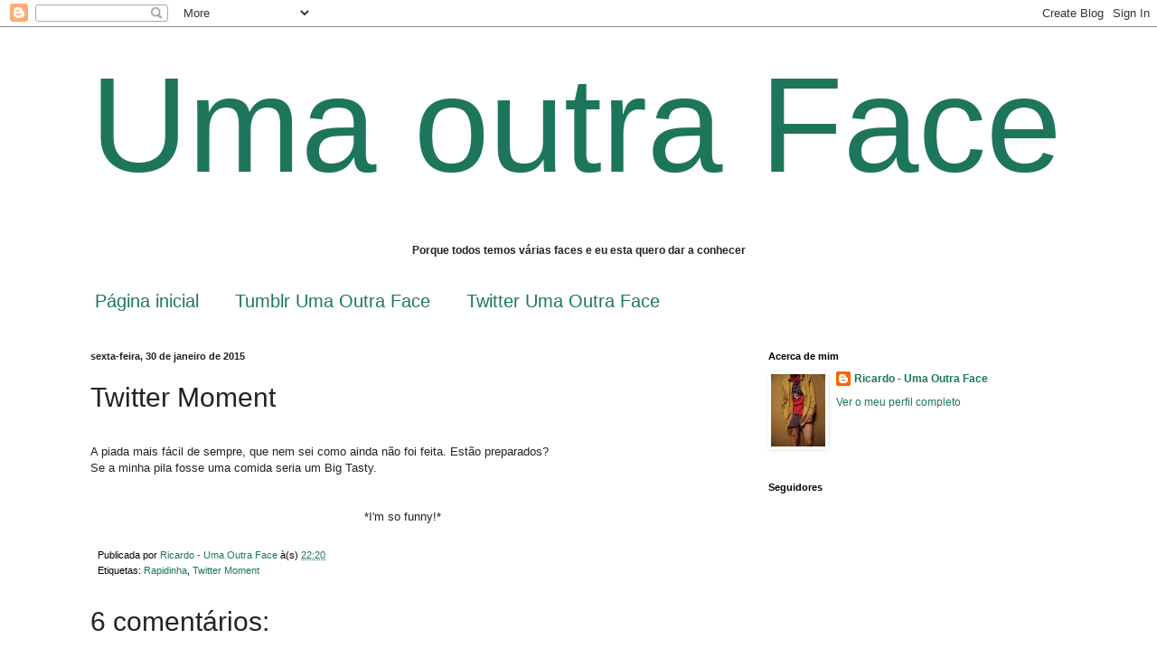

--- FILE ---
content_type: text/html; charset=UTF-8
request_url: https://aoutrafacedericardo.blogspot.com/b/stats?style=BLACK_TRANSPARENT&timeRange=ALL_TIME&token=APq4FmAihylYoLbYV4cE0GZoUWn834eYXxkg7VW8jjar3uqC2kP-SIfIvSy_3KwBLtgDz-aKaK5jcOjya5-4RXZz9DAt4sK-FA
body_size: -33
content:
{"total":261930,"sparklineOptions":{"backgroundColor":{"fillOpacity":0.1,"fill":"#000000"},"series":[{"areaOpacity":0.3,"color":"#202020"}]},"sparklineData":[[0,6],[1,6],[2,5],[3,4],[4,3],[5,100],[6,3],[7,4],[8,5],[9,5],[10,5],[11,9],[12,5],[13,7],[14,9],[15,9],[16,18],[17,10],[18,7],[19,10],[20,9],[21,7],[22,8],[23,8],[24,11],[25,6],[26,6],[27,4],[28,7],[29,4]],"nextTickMs":3600000}